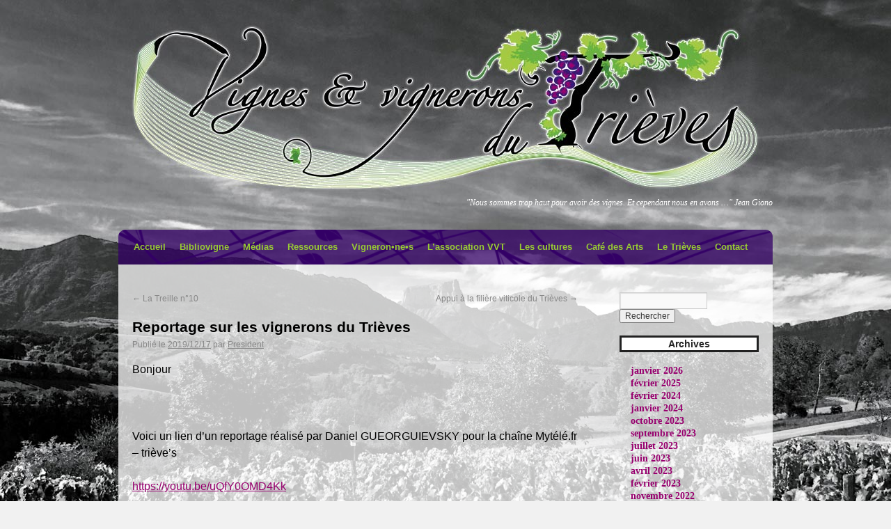

--- FILE ---
content_type: text/html; charset=UTF-8
request_url: https://vignerons-trieves.com/2019/12/17/reportage-sur-les-vignerons-du-trieves/
body_size: 9016
content:
<!DOCTYPE html>
<html lang="fr-FR">
<head>
<meta charset="UTF-8" />
<title>Reportage sur les vignerons du Trièves | Vignes et vignerons du Trièves</title>



<link rel="profile" href="http://gmpg.org/xfn/11" />
<link rel="stylesheet" type="text/css" media="all" href="https://vignerons-trieves.com/wp-content/themes/vvt/style.css" />
<link rel="pingback" href="https://vignerons-trieves.com/xmlrpc.php" />
<meta name='robots' content='max-image-preview:large' />
	<style>img:is([sizes="auto" i], [sizes^="auto," i]) { contain-intrinsic-size: 3000px 1500px }</style>
	<link rel="alternate" type="application/rss+xml" title="Vignes et vignerons du Trièves &raquo; Flux" href="https://vignerons-trieves.com/feed/" />
<link rel="alternate" type="application/rss+xml" title="Vignes et vignerons du Trièves &raquo; Flux des commentaires" href="https://vignerons-trieves.com/comments/feed/" />
<script type="text/javascript">
/* <![CDATA[ */
window._wpemojiSettings = {"baseUrl":"https:\/\/s.w.org\/images\/core\/emoji\/15.0.3\/72x72\/","ext":".png","svgUrl":"https:\/\/s.w.org\/images\/core\/emoji\/15.0.3\/svg\/","svgExt":".svg","source":{"concatemoji":"https:\/\/vignerons-trieves.com\/wp-includes\/js\/wp-emoji-release.min.js?ver=6.7.4"}};
/*! This file is auto-generated */
!function(i,n){var o,s,e;function c(e){try{var t={supportTests:e,timestamp:(new Date).valueOf()};sessionStorage.setItem(o,JSON.stringify(t))}catch(e){}}function p(e,t,n){e.clearRect(0,0,e.canvas.width,e.canvas.height),e.fillText(t,0,0);var t=new Uint32Array(e.getImageData(0,0,e.canvas.width,e.canvas.height).data),r=(e.clearRect(0,0,e.canvas.width,e.canvas.height),e.fillText(n,0,0),new Uint32Array(e.getImageData(0,0,e.canvas.width,e.canvas.height).data));return t.every(function(e,t){return e===r[t]})}function u(e,t,n){switch(t){case"flag":return n(e,"\ud83c\udff3\ufe0f\u200d\u26a7\ufe0f","\ud83c\udff3\ufe0f\u200b\u26a7\ufe0f")?!1:!n(e,"\ud83c\uddfa\ud83c\uddf3","\ud83c\uddfa\u200b\ud83c\uddf3")&&!n(e,"\ud83c\udff4\udb40\udc67\udb40\udc62\udb40\udc65\udb40\udc6e\udb40\udc67\udb40\udc7f","\ud83c\udff4\u200b\udb40\udc67\u200b\udb40\udc62\u200b\udb40\udc65\u200b\udb40\udc6e\u200b\udb40\udc67\u200b\udb40\udc7f");case"emoji":return!n(e,"\ud83d\udc26\u200d\u2b1b","\ud83d\udc26\u200b\u2b1b")}return!1}function f(e,t,n){var r="undefined"!=typeof WorkerGlobalScope&&self instanceof WorkerGlobalScope?new OffscreenCanvas(300,150):i.createElement("canvas"),a=r.getContext("2d",{willReadFrequently:!0}),o=(a.textBaseline="top",a.font="600 32px Arial",{});return e.forEach(function(e){o[e]=t(a,e,n)}),o}function t(e){var t=i.createElement("script");t.src=e,t.defer=!0,i.head.appendChild(t)}"undefined"!=typeof Promise&&(o="wpEmojiSettingsSupports",s=["flag","emoji"],n.supports={everything:!0,everythingExceptFlag:!0},e=new Promise(function(e){i.addEventListener("DOMContentLoaded",e,{once:!0})}),new Promise(function(t){var n=function(){try{var e=JSON.parse(sessionStorage.getItem(o));if("object"==typeof e&&"number"==typeof e.timestamp&&(new Date).valueOf()<e.timestamp+604800&&"object"==typeof e.supportTests)return e.supportTests}catch(e){}return null}();if(!n){if("undefined"!=typeof Worker&&"undefined"!=typeof OffscreenCanvas&&"undefined"!=typeof URL&&URL.createObjectURL&&"undefined"!=typeof Blob)try{var e="postMessage("+f.toString()+"("+[JSON.stringify(s),u.toString(),p.toString()].join(",")+"));",r=new Blob([e],{type:"text/javascript"}),a=new Worker(URL.createObjectURL(r),{name:"wpTestEmojiSupports"});return void(a.onmessage=function(e){c(n=e.data),a.terminate(),t(n)})}catch(e){}c(n=f(s,u,p))}t(n)}).then(function(e){for(var t in e)n.supports[t]=e[t],n.supports.everything=n.supports.everything&&n.supports[t],"flag"!==t&&(n.supports.everythingExceptFlag=n.supports.everythingExceptFlag&&n.supports[t]);n.supports.everythingExceptFlag=n.supports.everythingExceptFlag&&!n.supports.flag,n.DOMReady=!1,n.readyCallback=function(){n.DOMReady=!0}}).then(function(){return e}).then(function(){var e;n.supports.everything||(n.readyCallback(),(e=n.source||{}).concatemoji?t(e.concatemoji):e.wpemoji&&e.twemoji&&(t(e.twemoji),t(e.wpemoji)))}))}((window,document),window._wpemojiSettings);
/* ]]> */
</script>
<style id='wp-emoji-styles-inline-css' type='text/css'>

	img.wp-smiley, img.emoji {
		display: inline !important;
		border: none !important;
		box-shadow: none !important;
		height: 1em !important;
		width: 1em !important;
		margin: 0 0.07em !important;
		vertical-align: -0.1em !important;
		background: none !important;
		padding: 0 !important;
	}
</style>
<link rel='stylesheet' id='wp-block-library-css' href='https://vignerons-trieves.com/wp-includes/css/dist/block-library/style.min.css?ver=6.7.4' type='text/css' media='all' />
<style id='classic-theme-styles-inline-css' type='text/css'>
/*! This file is auto-generated */
.wp-block-button__link{color:#fff;background-color:#32373c;border-radius:9999px;box-shadow:none;text-decoration:none;padding:calc(.667em + 2px) calc(1.333em + 2px);font-size:1.125em}.wp-block-file__button{background:#32373c;color:#fff;text-decoration:none}
</style>
<style id='global-styles-inline-css' type='text/css'>
:root{--wp--preset--aspect-ratio--square: 1;--wp--preset--aspect-ratio--4-3: 4/3;--wp--preset--aspect-ratio--3-4: 3/4;--wp--preset--aspect-ratio--3-2: 3/2;--wp--preset--aspect-ratio--2-3: 2/3;--wp--preset--aspect-ratio--16-9: 16/9;--wp--preset--aspect-ratio--9-16: 9/16;--wp--preset--color--black: #000000;--wp--preset--color--cyan-bluish-gray: #abb8c3;--wp--preset--color--white: #ffffff;--wp--preset--color--pale-pink: #f78da7;--wp--preset--color--vivid-red: #cf2e2e;--wp--preset--color--luminous-vivid-orange: #ff6900;--wp--preset--color--luminous-vivid-amber: #fcb900;--wp--preset--color--light-green-cyan: #7bdcb5;--wp--preset--color--vivid-green-cyan: #00d084;--wp--preset--color--pale-cyan-blue: #8ed1fc;--wp--preset--color--vivid-cyan-blue: #0693e3;--wp--preset--color--vivid-purple: #9b51e0;--wp--preset--gradient--vivid-cyan-blue-to-vivid-purple: linear-gradient(135deg,rgba(6,147,227,1) 0%,rgb(155,81,224) 100%);--wp--preset--gradient--light-green-cyan-to-vivid-green-cyan: linear-gradient(135deg,rgb(122,220,180) 0%,rgb(0,208,130) 100%);--wp--preset--gradient--luminous-vivid-amber-to-luminous-vivid-orange: linear-gradient(135deg,rgba(252,185,0,1) 0%,rgba(255,105,0,1) 100%);--wp--preset--gradient--luminous-vivid-orange-to-vivid-red: linear-gradient(135deg,rgba(255,105,0,1) 0%,rgb(207,46,46) 100%);--wp--preset--gradient--very-light-gray-to-cyan-bluish-gray: linear-gradient(135deg,rgb(238,238,238) 0%,rgb(169,184,195) 100%);--wp--preset--gradient--cool-to-warm-spectrum: linear-gradient(135deg,rgb(74,234,220) 0%,rgb(151,120,209) 20%,rgb(207,42,186) 40%,rgb(238,44,130) 60%,rgb(251,105,98) 80%,rgb(254,248,76) 100%);--wp--preset--gradient--blush-light-purple: linear-gradient(135deg,rgb(255,206,236) 0%,rgb(152,150,240) 100%);--wp--preset--gradient--blush-bordeaux: linear-gradient(135deg,rgb(254,205,165) 0%,rgb(254,45,45) 50%,rgb(107,0,62) 100%);--wp--preset--gradient--luminous-dusk: linear-gradient(135deg,rgb(255,203,112) 0%,rgb(199,81,192) 50%,rgb(65,88,208) 100%);--wp--preset--gradient--pale-ocean: linear-gradient(135deg,rgb(255,245,203) 0%,rgb(182,227,212) 50%,rgb(51,167,181) 100%);--wp--preset--gradient--electric-grass: linear-gradient(135deg,rgb(202,248,128) 0%,rgb(113,206,126) 100%);--wp--preset--gradient--midnight: linear-gradient(135deg,rgb(2,3,129) 0%,rgb(40,116,252) 100%);--wp--preset--font-size--small: 13px;--wp--preset--font-size--medium: 20px;--wp--preset--font-size--large: 36px;--wp--preset--font-size--x-large: 42px;--wp--preset--spacing--20: 0.44rem;--wp--preset--spacing--30: 0.67rem;--wp--preset--spacing--40: 1rem;--wp--preset--spacing--50: 1.5rem;--wp--preset--spacing--60: 2.25rem;--wp--preset--spacing--70: 3.38rem;--wp--preset--spacing--80: 5.06rem;--wp--preset--shadow--natural: 6px 6px 9px rgba(0, 0, 0, 0.2);--wp--preset--shadow--deep: 12px 12px 50px rgba(0, 0, 0, 0.4);--wp--preset--shadow--sharp: 6px 6px 0px rgba(0, 0, 0, 0.2);--wp--preset--shadow--outlined: 6px 6px 0px -3px rgba(255, 255, 255, 1), 6px 6px rgba(0, 0, 0, 1);--wp--preset--shadow--crisp: 6px 6px 0px rgba(0, 0, 0, 1);}:where(.is-layout-flex){gap: 0.5em;}:where(.is-layout-grid){gap: 0.5em;}body .is-layout-flex{display: flex;}.is-layout-flex{flex-wrap: wrap;align-items: center;}.is-layout-flex > :is(*, div){margin: 0;}body .is-layout-grid{display: grid;}.is-layout-grid > :is(*, div){margin: 0;}:where(.wp-block-columns.is-layout-flex){gap: 2em;}:where(.wp-block-columns.is-layout-grid){gap: 2em;}:where(.wp-block-post-template.is-layout-flex){gap: 1.25em;}:where(.wp-block-post-template.is-layout-grid){gap: 1.25em;}.has-black-color{color: var(--wp--preset--color--black) !important;}.has-cyan-bluish-gray-color{color: var(--wp--preset--color--cyan-bluish-gray) !important;}.has-white-color{color: var(--wp--preset--color--white) !important;}.has-pale-pink-color{color: var(--wp--preset--color--pale-pink) !important;}.has-vivid-red-color{color: var(--wp--preset--color--vivid-red) !important;}.has-luminous-vivid-orange-color{color: var(--wp--preset--color--luminous-vivid-orange) !important;}.has-luminous-vivid-amber-color{color: var(--wp--preset--color--luminous-vivid-amber) !important;}.has-light-green-cyan-color{color: var(--wp--preset--color--light-green-cyan) !important;}.has-vivid-green-cyan-color{color: var(--wp--preset--color--vivid-green-cyan) !important;}.has-pale-cyan-blue-color{color: var(--wp--preset--color--pale-cyan-blue) !important;}.has-vivid-cyan-blue-color{color: var(--wp--preset--color--vivid-cyan-blue) !important;}.has-vivid-purple-color{color: var(--wp--preset--color--vivid-purple) !important;}.has-black-background-color{background-color: var(--wp--preset--color--black) !important;}.has-cyan-bluish-gray-background-color{background-color: var(--wp--preset--color--cyan-bluish-gray) !important;}.has-white-background-color{background-color: var(--wp--preset--color--white) !important;}.has-pale-pink-background-color{background-color: var(--wp--preset--color--pale-pink) !important;}.has-vivid-red-background-color{background-color: var(--wp--preset--color--vivid-red) !important;}.has-luminous-vivid-orange-background-color{background-color: var(--wp--preset--color--luminous-vivid-orange) !important;}.has-luminous-vivid-amber-background-color{background-color: var(--wp--preset--color--luminous-vivid-amber) !important;}.has-light-green-cyan-background-color{background-color: var(--wp--preset--color--light-green-cyan) !important;}.has-vivid-green-cyan-background-color{background-color: var(--wp--preset--color--vivid-green-cyan) !important;}.has-pale-cyan-blue-background-color{background-color: var(--wp--preset--color--pale-cyan-blue) !important;}.has-vivid-cyan-blue-background-color{background-color: var(--wp--preset--color--vivid-cyan-blue) !important;}.has-vivid-purple-background-color{background-color: var(--wp--preset--color--vivid-purple) !important;}.has-black-border-color{border-color: var(--wp--preset--color--black) !important;}.has-cyan-bluish-gray-border-color{border-color: var(--wp--preset--color--cyan-bluish-gray) !important;}.has-white-border-color{border-color: var(--wp--preset--color--white) !important;}.has-pale-pink-border-color{border-color: var(--wp--preset--color--pale-pink) !important;}.has-vivid-red-border-color{border-color: var(--wp--preset--color--vivid-red) !important;}.has-luminous-vivid-orange-border-color{border-color: var(--wp--preset--color--luminous-vivid-orange) !important;}.has-luminous-vivid-amber-border-color{border-color: var(--wp--preset--color--luminous-vivid-amber) !important;}.has-light-green-cyan-border-color{border-color: var(--wp--preset--color--light-green-cyan) !important;}.has-vivid-green-cyan-border-color{border-color: var(--wp--preset--color--vivid-green-cyan) !important;}.has-pale-cyan-blue-border-color{border-color: var(--wp--preset--color--pale-cyan-blue) !important;}.has-vivid-cyan-blue-border-color{border-color: var(--wp--preset--color--vivid-cyan-blue) !important;}.has-vivid-purple-border-color{border-color: var(--wp--preset--color--vivid-purple) !important;}.has-vivid-cyan-blue-to-vivid-purple-gradient-background{background: var(--wp--preset--gradient--vivid-cyan-blue-to-vivid-purple) !important;}.has-light-green-cyan-to-vivid-green-cyan-gradient-background{background: var(--wp--preset--gradient--light-green-cyan-to-vivid-green-cyan) !important;}.has-luminous-vivid-amber-to-luminous-vivid-orange-gradient-background{background: var(--wp--preset--gradient--luminous-vivid-amber-to-luminous-vivid-orange) !important;}.has-luminous-vivid-orange-to-vivid-red-gradient-background{background: var(--wp--preset--gradient--luminous-vivid-orange-to-vivid-red) !important;}.has-very-light-gray-to-cyan-bluish-gray-gradient-background{background: var(--wp--preset--gradient--very-light-gray-to-cyan-bluish-gray) !important;}.has-cool-to-warm-spectrum-gradient-background{background: var(--wp--preset--gradient--cool-to-warm-spectrum) !important;}.has-blush-light-purple-gradient-background{background: var(--wp--preset--gradient--blush-light-purple) !important;}.has-blush-bordeaux-gradient-background{background: var(--wp--preset--gradient--blush-bordeaux) !important;}.has-luminous-dusk-gradient-background{background: var(--wp--preset--gradient--luminous-dusk) !important;}.has-pale-ocean-gradient-background{background: var(--wp--preset--gradient--pale-ocean) !important;}.has-electric-grass-gradient-background{background: var(--wp--preset--gradient--electric-grass) !important;}.has-midnight-gradient-background{background: var(--wp--preset--gradient--midnight) !important;}.has-small-font-size{font-size: var(--wp--preset--font-size--small) !important;}.has-medium-font-size{font-size: var(--wp--preset--font-size--medium) !important;}.has-large-font-size{font-size: var(--wp--preset--font-size--large) !important;}.has-x-large-font-size{font-size: var(--wp--preset--font-size--x-large) !important;}
:where(.wp-block-post-template.is-layout-flex){gap: 1.25em;}:where(.wp-block-post-template.is-layout-grid){gap: 1.25em;}
:where(.wp-block-columns.is-layout-flex){gap: 2em;}:where(.wp-block-columns.is-layout-grid){gap: 2em;}
:root :where(.wp-block-pullquote){font-size: 1.5em;line-height: 1.6;}
</style>
<style id='akismet-widget-style-inline-css' type='text/css'>

			.a-stats {
				--akismet-color-mid-green: #357b49;
				--akismet-color-white: #fff;
				--akismet-color-light-grey: #f6f7f7;

				max-width: 350px;
				width: auto;
			}

			.a-stats * {
				all: unset;
				box-sizing: border-box;
			}

			.a-stats strong {
				font-weight: 600;
			}

			.a-stats a.a-stats__link,
			.a-stats a.a-stats__link:visited,
			.a-stats a.a-stats__link:active {
				background: var(--akismet-color-mid-green);
				border: none;
				box-shadow: none;
				border-radius: 8px;
				color: var(--akismet-color-white);
				cursor: pointer;
				display: block;
				font-family: -apple-system, BlinkMacSystemFont, 'Segoe UI', 'Roboto', 'Oxygen-Sans', 'Ubuntu', 'Cantarell', 'Helvetica Neue', sans-serif;
				font-weight: 500;
				padding: 12px;
				text-align: center;
				text-decoration: none;
				transition: all 0.2s ease;
			}

			/* Extra specificity to deal with TwentyTwentyOne focus style */
			.widget .a-stats a.a-stats__link:focus {
				background: var(--akismet-color-mid-green);
				color: var(--akismet-color-white);
				text-decoration: none;
			}

			.a-stats a.a-stats__link:hover {
				filter: brightness(110%);
				box-shadow: 0 4px 12px rgba(0, 0, 0, 0.06), 0 0 2px rgba(0, 0, 0, 0.16);
			}

			.a-stats .count {
				color: var(--akismet-color-white);
				display: block;
				font-size: 1.5em;
				line-height: 1.4;
				padding: 0 13px;
				white-space: nowrap;
			}
		
</style>
<script type="text/javascript" src="https://vignerons-trieves.com/wp-includes/js/jquery/jquery.min.js?ver=3.7.1" id="jquery-core-js"></script>
<script type="text/javascript" src="https://vignerons-trieves.com/wp-includes/js/jquery/jquery-migrate.min.js?ver=3.4.1" id="jquery-migrate-js"></script>
<link rel="https://api.w.org/" href="https://vignerons-trieves.com/wp-json/" /><link rel="alternate" title="JSON" type="application/json" href="https://vignerons-trieves.com/wp-json/wp/v2/posts/4006" /><link rel="EditURI" type="application/rsd+xml" title="RSD" href="https://vignerons-trieves.com/xmlrpc.php?rsd" />
<meta name="generator" content="WordPress 6.7.4" />
<link rel="canonical" href="https://vignerons-trieves.com/2019/12/17/reportage-sur-les-vignerons-du-trieves/" />
<link rel='shortlink' href='https://vignerons-trieves.com/?p=4006' />
<link rel="alternate" title="oEmbed (JSON)" type="application/json+oembed" href="https://vignerons-trieves.com/wp-json/oembed/1.0/embed?url=https%3A%2F%2Fvignerons-trieves.com%2F2019%2F12%2F17%2Freportage-sur-les-vignerons-du-trieves%2F" />
<link rel="alternate" title="oEmbed (XML)" type="text/xml+oembed" href="https://vignerons-trieves.com/wp-json/oembed/1.0/embed?url=https%3A%2F%2Fvignerons-trieves.com%2F2019%2F12%2F17%2Freportage-sur-les-vignerons-du-trieves%2F&#038;format=xml" />
<style type="text/css" media="all">
/* <![CDATA[ */
@import url("https://vignerons-trieves.com/wp-content/plugins/wp-table-reloaded/css/plugin.css?ver=1.9.1");
@import url("https://vignerons-trieves.com/wp-content/plugins/wp-table-reloaded/css/datatables.css?ver=1.9.1");
/* ]]> */
</style>

<script type="text/javascript">

  var _gaq = _gaq || [];
  _gaq.push(['_setAccount', 'UA-37091486-1']);
  _gaq.push(['_trackPageview']);

  (function() {
    var ga = document.createElement('script'); ga.type = 'text/javascript'; ga.async = true;
    ga.src = ('https:' == document.location.protocol ? 'https://ssl' : 'http://www') + '.google-analytics.com/ga.js';
    var s = document.getElementsByTagName('script')[0]; s.parentNode.insertBefore(ga, s);
  })();

</script>

</head>

<body class="post-template-default single single-post postid-4006 single-format-standard"<div id="wrapper" class="hfeed">
	<div id="header">
		<div id="masthead">
			<div id="branding" role="banner">
            <div id="titre">
								<div id="site-title">
					<span>
						<a href="https://vignerons-trieves.com/" title="Vignes et vignerons du Trièves" rel="home">Vignes et vignerons du Trièves</a>
					</span>
                    </div>
				</div> 








<div id="site-description">

<div  class="g-plusone" data-size="medium"></div>
<iframe src="//www.facebook.com/plugins/like.php?href=http%3A%2F%2Fwww.facebook.com%2Fpages%2FVignes-et-Vignerons-du-Tri%25C3%25A8ves%2F334260476606461&amp;send=false&amp;layout=button_count&amp;width=85&amp;show_faces=false&amp;action=like&amp;colorscheme=light&amp;font&amp;height=21" scrolling="no" frameborder="0" style="border:none; overflow:hidden; width:320px; height:21px;" allowTransparency="true">

</iframe>



&quot;Nous sommes trop haut pour avoir des vignes. Et cependant nous en avons &#8230;&quot; Jean Giono 

             
</div>


<!-- Place this tag after the last +1 button tag. -->
<script type="text/javascript">
  window.___gcfg = {lang: 'fr'};

  (function() {
    var po = document.createElement('script'); po.type = 'text/javascript'; po.async = true;
    po.src = 'https://apis.google.com/js/plusone.js';
    var s = document.getElementsByTagName('script')[0]; s.parentNode.insertBefore(po, s);
  })();
</script>


			</div><!-- #branding -->

			<div id="access" role="navigation">
			  				<div class="skip-link screen-reader-text"><a href="#content" title="Aller au contenu">Aller au contenu</a></div>
								<div class="menu"><ul>
<li ><a href="https://vignerons-trieves.com/">Accueil</a></li><li class="page_item page-item-4121"><a href="https://vignerons-trieves.com/bibliovigne/">Bibliovigne</a></li>
<li class="page_item page-item-1906"><a href="https://vignerons-trieves.com/actualites-presse/">Médias</a></li>
<li class="page_item page-item-4249"><a href="https://vignerons-trieves.com/ressources/">Ressources</a></li>
<li class="page_item page-item-4095 page_item_has_children"><a href="https://vignerons-trieves.com/les-vigneron%c2%b7ne%c2%b7s/">Vigneron•ne•s</a>
<ul class='children'>
	<li class="page_item page-item-4240"><a href="https://vignerons-trieves.com/les-vigneron%c2%b7ne%c2%b7s/ou-trouver-nos-vins/">Où trouver nos vins ?</a></li>
</ul>
</li>
<li class="page_item page-item-4 page_item_has_children"><a href="https://vignerons-trieves.com/lassociation-vvt/">L&rsquo;association VVT</a>
<ul class='children'>
	<li class="page_item page-item-391 page_item_has_children"><a href="https://vignerons-trieves.com/lassociation-vvt/brochure-vvt/">Brochure VVT</a>
	<ul class='children'>
		<li class="page_item page-item-2406"><a href="https://vignerons-trieves.com/lassociation-vvt/brochure-vvt/brochure-vvt-en-allemand/">Brochure VVT en Allemand</a></li>
		<li class="page_item page-item-2555"><a href="https://vignerons-trieves.com/lassociation-vvt/brochure-vvt/brochure-anglais/">Brochure VVT en Anglais</a></li>
		<li class="page_item page-item-2650"><a href="https://vignerons-trieves.com/lassociation-vvt/brochure-vvt/brochure-vvt-en-espagnol/">Brochure VVT en Espagnol</a></li>
	</ul>
</li>
	<li class="page_item page-item-1982"><a href="https://vignerons-trieves.com/lassociation-vvt/adhesion/">Devenez Adhérent</a></li>
	<li class="page_item page-item-96 page_item_has_children"><a href="https://vignerons-trieves.com/lassociation-vvt/journal-de-lassociation/">Journal de l&rsquo;association</a>
	<ul class='children'>
		<li class="page_item page-item-338"><a href="https://vignerons-trieves.com/lassociation-vvt/journal-de-lassociation/la-treille-n%c2%b01/">La Treille n°1</a></li>
		<li class="page_item page-item-346"><a href="https://vignerons-trieves.com/lassociation-vvt/journal-de-lassociation/la-treille-n%c2%b02/">La Treille n°2</a></li>
		<li class="page_item page-item-355"><a href="https://vignerons-trieves.com/lassociation-vvt/journal-de-lassociation/la-treille-n%c2%b03/">La Treille n°3</a></li>
		<li class="page_item page-item-358"><a href="https://vignerons-trieves.com/lassociation-vvt/journal-de-lassociation/la-treille-n%c2%b04/">La Treille n°4</a></li>
		<li class="page_item page-item-360"><a href="https://vignerons-trieves.com/lassociation-vvt/journal-de-lassociation/la-treille-n%c2%b05/">La Treille n°5</a></li>
		<li class="page_item page-item-362"><a href="https://vignerons-trieves.com/lassociation-vvt/journal-de-lassociation/la-treille-n%c2%b06/">La Treille n°6</a></li>
		<li class="page_item page-item-3348"><a href="https://vignerons-trieves.com/lassociation-vvt/journal-de-lassociation/la-treille-n%c2%b0-7/">La Treille n° 7</a></li>
		<li class="page_item page-item-3455"><a href="https://vignerons-trieves.com/lassociation-vvt/journal-de-lassociation/la-treille-n%c2%b08/">La Treille n°8</a></li>
		<li class="page_item page-item-3932"><a href="https://vignerons-trieves.com/lassociation-vvt/journal-de-lassociation/treille-n%c2%b010/">La Treille n°10</a></li>
	</ul>
</li>
	<li class="page_item page-item-441"><a href="https://vignerons-trieves.com/lassociation-vvt/le-conseil-dadministration/">Le Conseil d&rsquo;administration</a></li>
	<li class="page_item page-item-414"><a href="https://vignerons-trieves.com/lassociation-vvt/les-partenaires/">Les partenaires</a></li>
	<li class="page_item page-item-268 page_item_has_children"><a href="https://vignerons-trieves.com/lassociation-vvt/lengrangeou/">Le Réseau</a>
	<ul class='children'>
		<li class="page_item page-item-2043 page_item_has_children"><a href="https://vignerons-trieves.com/lassociation-vvt/lengrangeou/le-travail-du-reseau/">Le travail du Réseau</a>
		<ul class='children'>
			<li class="page_item page-item-2047"><a href="https://vignerons-trieves.com/lassociation-vvt/lengrangeou/le-travail-du-reseau/les-acteurs/">Les Acteurs</a></li>
			<li class="page_item page-item-2049"><a href="https://vignerons-trieves.com/lassociation-vvt/lengrangeou/le-travail-du-reseau/les-actions/">Les Actions</a></li>
			<li class="page_item page-item-2051"><a href="https://vignerons-trieves.com/lassociation-vvt/lengrangeou/le-travail-du-reseau/les-methodes/">Les Méthodes</a></li>
		</ul>
</li>
		<li class="page_item page-item-3152"><a href="https://vignerons-trieves.com/lassociation-vvt/lengrangeou/les-amis-et-infos-du-reseau/">Les amis et infos du réseau</a></li>
		<li class="page_item page-item-589 page_item_has_children"><a href="https://vignerons-trieves.com/lassociation-vvt/lengrangeou/le-caapg/">Le CAAPG</a>
		<ul class='children'>
			<li class="page_item page-item-2829"><a href="https://vignerons-trieves.com/lassociation-vvt/lengrangeou/le-caapg/bulletin/">Bulletin d&rsquo;information</a></li>
			<li class="page_item page-item-2283"><a href="https://vignerons-trieves.com/lassociation-vvt/lengrangeou/le-caapg/etat-des-lieux-cepages/">Etat des lieux Cépages</a></li>
			<li class="page_item page-item-2859"><a href="https://vignerons-trieves.com/lassociation-vvt/lengrangeou/le-caapg/prospections/">Prospections</a></li>
		</ul>
</li>
		<li class="page_item page-item-592"><a href="https://vignerons-trieves.com/lassociation-vvt/lengrangeou/les-coteaux-du-giers/">Les Coteaux du Giers</a></li>
		<li class="page_item page-item-594"><a href="https://vignerons-trieves.com/lassociation-vvt/lengrangeou/solidart-maurienne/">Solid&rsquo;Art Maurienne</a></li>
		<li class="page_item page-item-596"><a href="https://vignerons-trieves.com/lassociation-vvt/lengrangeou/dessaigne-ardeche/">Dessaigne Ardèche</a></li>
		<li class="page_item page-item-598"><a href="https://vignerons-trieves.com/lassociation-vvt/lengrangeou/coteau-de-tarentaise/">Vignes de Tarentaise</a></li>
		<li class="page_item page-item-2063"><a href="https://vignerons-trieves.com/lassociation-vvt/lengrangeou/corepha/">COREPHA</a></li>
	</ul>
</li>
</ul>
</li>
<li class="page_item page-item-3324 page_item_has_children"><a href="https://vignerons-trieves.com/les-cultures/">Les cultures</a>
<ul class='children'>
	<li class="page_item page-item-9 page_item_has_children"><a href="https://vignerons-trieves.com/les-cultures/vignes/">Les Vignes</a>
	<ul class='children'>
		<li class="page_item page-item-378 page_item_has_children"><a href="https://vignerons-trieves.com/les-cultures/vignes/les-cepages/">Les cépages</a>
		<ul class='children'>
			<li class="page_item page-item-2417"><a href="https://vignerons-trieves.com/les-cultures/vignes/les-cepages/documents-anciens-cepages/">Documents anciens cépages</a></li>
		</ul>
</li>
		<li class="page_item page-item-327"><a href="https://vignerons-trieves.com/les-cultures/vignes/plantations/">Plantations</a></li>
		<li class="page_item page-item-372"><a href="https://vignerons-trieves.com/les-cultures/vignes/prebois-moulin-vieux/">Prébois &#8211; Moulin Vieux</a></li>
		<li class="page_item page-item-370"><a href="https://vignerons-trieves.com/les-cultures/vignes/mens-serre-bertras/">Mens &#8211; Serre Bertras</a></li>
		<li class="page_item page-item-2708 page_item_has_children"><a href="https://vignerons-trieves.com/les-cultures/vignes/avignonet-le-mas/">Avignonet &#8211; Le Mas</a>
		<ul class='children'>
			<li class="page_item page-item-2734"><a href="https://vignerons-trieves.com/les-cultures/vignes/avignonet-le-mas/diaporama-presentation-projet/">Diaporama présentation projet</a></li>
		</ul>
</li>
		<li class="page_item page-item-3777 page_item_has_children"><a href="https://vignerons-trieves.com/les-cultures/vignes/roissard/">Roissard &#8211; Brion</a>
		<ul class='children'>
			<li class="page_item page-item-3799"><a href="https://vignerons-trieves.com/les-cultures/vignes/roissard/historique/">Historique</a></li>
		</ul>
</li>
	</ul>
</li>
	<li class="page_item page-item-1620 page_item_has_children"><a href="https://vignerons-trieves.com/les-cultures/les-vergers/">Les Vergers</a>
	<ul class='children'>
		<li class="page_item page-item-2366"><a href="https://vignerons-trieves.com/les-cultures/les-vergers/travaux-2011/">Travaux 2011</a></li>
		<li class="page_item page-item-2562"><a href="https://vignerons-trieves.com/les-cultures/les-vergers/travaux-2012/">Travaux 2012</a></li>
		<li class="page_item page-item-3494"><a href="https://vignerons-trieves.com/les-cultures/les-vergers/travaux-2013/">Travaux 2013</a></li>
		<li class="page_item page-item-2443"><a href="https://vignerons-trieves.com/les-cultures/les-vergers/documents-anciens-vergers/">Documents anciens Vergers</a></li>
		<li class="page_item page-item-2666"><a href="https://vignerons-trieves.com/les-cultures/les-vergers/presse/">Presse</a></li>
	</ul>
</li>
</ul>
</li>
<li class="page_item page-item-3899"><a href="https://vignerons-trieves.com/cafe-des-arts/">Café des Arts</a></li>
<li class="page_item page-item-17 page_item_has_children"><a href="https://vignerons-trieves.com/le-trieves/">Le Trièves</a>
<ul class='children'>
	<li class="page_item page-item-443"><a href="https://vignerons-trieves.com/le-trieves/histoire-des-vignes/">Histoires de vigne et de vin</a></li>
	<li class="page_item page-item-479"><a href="https://vignerons-trieves.com/le-trieves/les-vignes-un-patrimoine/">Les vignes &#8211; Un patrimoine</a></li>
	<li class="page_item page-item-445"><a href="https://vignerons-trieves.com/le-trieves/les-paysages/">Photos</a></li>
	<li class="page_item page-item-603"><a href="https://vignerons-trieves.com/le-trieves/histoire-de-vin/">Histoire de vin</a></li>
</ul>
</li>
<li class="page_item page-item-438"><a href="https://vignerons-trieves.com/contact/">Contact</a></li>
</ul></div>
			</div><!-- #access -->
		</div><!-- #masthead -->
        
	</div><div id="main"><!-- <marquee   DIRECTION='left' width="100%" HEIGHT='16' VALIGN='bottom' SCROLLAMOUNT='3' SCROLLDELAY='1'>VENTE EN LIGNE : VINS DE L'ARC ALPIN - CEPAGES RARES ET AUTOCHTONES - VIGNOBLES LOCAUX OU OUBLIES...</marquee>--><!-- #header -->
		<div id="container">
			<div id="content" role="main">

			

				<div id="nav-above" class="navigation">
					<div class="nav-previous"><a href="https://vignerons-trieves.com/2019/01/26/la-treille-n%c2%b010/" rel="prev"><span class="meta-nav">&larr;</span> La Treille n°10</a></div>
					<div class="nav-next"><a href="https://vignerons-trieves.com/2020/08/14/appui-a-la-filiere-viticole-du-trieves/" rel="next">Appui à la filière viticole du Trièves <span class="meta-nav">&rarr;</span></a></div>
				</div><!-- #nav-above -->

				<div id="post-4006" class="post-4006 post type-post status-publish format-standard hentry category-information tag-cepages tag-cepages-oublies tag-isere-2 tag-mens tag-prebois tag-roissard tag-trieves tag-vignes tag-vignoble-du-trieves tag-vignobles-oublies tag-vin-2 tag-viticulture">
					<h1 class="entry-title">Reportage sur les vignerons du Trièves</h1>

					<div class="entry-meta">
						<span class="meta-prep meta-prep-author">Publié le</span> <a href="https://vignerons-trieves.com/2019/12/17/reportage-sur-les-vignerons-du-trieves/" title="08:12" rel="bookmark"><span class="entry-date">2019/12/17</span></a> <span class="meta-sep">par</span> <span class="author vcard"><a class="url fn n" href="https://vignerons-trieves.com/author/president/" title="Afficher tous les articles par President">President</a></span>					</div><!-- .entry-meta -->

					<div class="entry-content">
						<p>Bonjour</p>
<p>&nbsp;</p>
<p>Voici un lien d&rsquo;un reportage réalisé par Daniel GUEORGUIEVSKY pour la chaîne Mytélé.fr &#8211; triève&rsquo;s</p>
<p><a href="https://youtu.be/uQfY0OMD4Kk" target="_blank">https://youtu.be/uQfY0OMD4Kk</a></p>
<p>&nbsp;</p>
<p><a href="http://vignerons-trieves.com/wp-content/uploads/2019/12/IMG_1231.jpg"><img fetchpriority="high" decoding="async" class="alignleft size-medium wp-image-4007" title="IMG_1231" src="http://vignerons-trieves.com/wp-content/uploads/2019/12/IMG_1231-300x225.jpg" alt="" width="300" height="225" /></a></p>
											</div><!-- .entry-content -->


					<div class="entry-utility">
						Cette entrée a été publiée dans <a href="https://vignerons-trieves.com/category/information/" rel="category tag">Information</a>, avec comme mot(s)-clef(s) <a href="https://vignerons-trieves.com/tag/cepages/" rel="tag">Cépages</a>, <a href="https://vignerons-trieves.com/tag/cepages-oublies/" rel="tag">Cépages oubliés</a>, <a href="https://vignerons-trieves.com/tag/isere-2/" rel="tag">isère</a>, <a href="https://vignerons-trieves.com/tag/mens/" rel="tag">Mens</a>, <a href="https://vignerons-trieves.com/tag/prebois/" rel="tag">Prébois</a>, <a href="https://vignerons-trieves.com/tag/roissard/" rel="tag">Roissard</a>, <a href="https://vignerons-trieves.com/tag/trieves/" rel="tag">Trièves</a>, <a href="https://vignerons-trieves.com/tag/vignes/" rel="tag">Vignes</a>, <a href="https://vignerons-trieves.com/tag/vignoble-du-trieves/" rel="tag">Vignoble du Trièves</a>, <a href="https://vignerons-trieves.com/tag/vignobles-oublies/" rel="tag">Vignobles oubliés</a>, <a href="https://vignerons-trieves.com/tag/vin-2/" rel="tag">Vin</a>, <a href="https://vignerons-trieves.com/tag/viticulture/" rel="tag">viticulture</a>. Vous pouvez la mettre en favoris avec <a href="https://vignerons-trieves.com/2019/12/17/reportage-sur-les-vignerons-du-trieves/" title="Permalien pour Reportage sur les vignerons du Trièves" rel="bookmark">ce permalien</a>.											</div><!-- .entry-utility -->
				</div><!-- #post-## -->

				<div id="nav-below" class="navigation">
					<div class="nav-previous"><a href="https://vignerons-trieves.com/2019/01/26/la-treille-n%c2%b010/" rel="prev"><span class="meta-nav">&larr;</span> La Treille n°10</a></div>
					<div class="nav-next"><a href="https://vignerons-trieves.com/2020/08/14/appui-a-la-filiere-viticole-du-trieves/" rel="next">Appui à la filière viticole du Trièves <span class="meta-nav">&rarr;</span></a></div>
				</div><!-- #nav-below -->

				
			<div id="comments">


	<p class="nocomments">Les commentaires sont fermés.</p>



</div><!-- #comments -->


			</div><!-- #content -->
		</div><!-- #container -->


		<div id="primary" class="widget-area" role="complementary" >
			<ul class="xoxo">


			<li id="search" class="widget-container widget_search">
				<form role="search" method="get" id="searchform" class="searchform" action="https://vignerons-trieves.com/">
				<div>
					<label class="screen-reader-text" for="s">Rechercher :</label>
					<input type="text" value="" name="s" id="s" />
					<input type="submit" id="searchsubmit" value="Rechercher" />
				</div>
			</form>			</li>

			<li id="archives" class="widget-container">
				<h3 class="widget-title">Archives</h3>
				<ul>
						<li><a href='https://vignerons-trieves.com/2026/01/'>janvier 2026</a></li>
	<li><a href='https://vignerons-trieves.com/2025/02/'>février 2025</a></li>
	<li><a href='https://vignerons-trieves.com/2024/02/'>février 2024</a></li>
	<li><a href='https://vignerons-trieves.com/2024/01/'>janvier 2024</a></li>
	<li><a href='https://vignerons-trieves.com/2023/10/'>octobre 2023</a></li>
	<li><a href='https://vignerons-trieves.com/2023/09/'>septembre 2023</a></li>
	<li><a href='https://vignerons-trieves.com/2023/07/'>juillet 2023</a></li>
	<li><a href='https://vignerons-trieves.com/2023/06/'>juin 2023</a></li>
	<li><a href='https://vignerons-trieves.com/2023/04/'>avril 2023</a></li>
	<li><a href='https://vignerons-trieves.com/2023/02/'>février 2023</a></li>
	<li><a href='https://vignerons-trieves.com/2022/11/'>novembre 2022</a></li>
	<li><a href='https://vignerons-trieves.com/2022/07/'>juillet 2022</a></li>
	<li><a href='https://vignerons-trieves.com/2022/06/'>juin 2022</a></li>
	<li><a href='https://vignerons-trieves.com/2022/05/'>mai 2022</a></li>
	<li><a href='https://vignerons-trieves.com/2020/09/'>septembre 2020</a></li>
	<li><a href='https://vignerons-trieves.com/2020/08/'>août 2020</a></li>
	<li><a href='https://vignerons-trieves.com/2019/12/'>décembre 2019</a></li>
	<li><a href='https://vignerons-trieves.com/2019/01/'>janvier 2019</a></li>
	<li><a href='https://vignerons-trieves.com/2018/11/'>novembre 2018</a></li>
	<li><a href='https://vignerons-trieves.com/2016/04/'>avril 2016</a></li>
	<li><a href='https://vignerons-trieves.com/2016/03/'>mars 2016</a></li>
	<li><a href='https://vignerons-trieves.com/2015/11/'>novembre 2015</a></li>
	<li><a href='https://vignerons-trieves.com/2015/10/'>octobre 2015</a></li>
	<li><a href='https://vignerons-trieves.com/2015/09/'>septembre 2015</a></li>
	<li><a href='https://vignerons-trieves.com/2015/08/'>août 2015</a></li>
	<li><a href='https://vignerons-trieves.com/2015/05/'>mai 2015</a></li>
	<li><a href='https://vignerons-trieves.com/2015/01/'>janvier 2015</a></li>
	<li><a href='https://vignerons-trieves.com/2014/11/'>novembre 2014</a></li>
	<li><a href='https://vignerons-trieves.com/2014/08/'>août 2014</a></li>
	<li><a href='https://vignerons-trieves.com/2014/07/'>juillet 2014</a></li>
	<li><a href='https://vignerons-trieves.com/2014/06/'>juin 2014</a></li>
	<li><a href='https://vignerons-trieves.com/2014/05/'>mai 2014</a></li>
	<li><a href='https://vignerons-trieves.com/2014/04/'>avril 2014</a></li>
	<li><a href='https://vignerons-trieves.com/2014/03/'>mars 2014</a></li>
	<li><a href='https://vignerons-trieves.com/2014/02/'>février 2014</a></li>
	<li><a href='https://vignerons-trieves.com/2014/01/'>janvier 2014</a></li>
	<li><a href='https://vignerons-trieves.com/2013/12/'>décembre 2013</a></li>
	<li><a href='https://vignerons-trieves.com/2013/09/'>septembre 2013</a></li>
	<li><a href='https://vignerons-trieves.com/2013/08/'>août 2013</a></li>
	<li><a href='https://vignerons-trieves.com/2013/06/'>juin 2013</a></li>
	<li><a href='https://vignerons-trieves.com/2013/05/'>mai 2013</a></li>
	<li><a href='https://vignerons-trieves.com/2013/04/'>avril 2013</a></li>
	<li><a href='https://vignerons-trieves.com/2012/12/'>décembre 2012</a></li>
	<li><a href='https://vignerons-trieves.com/2012/10/'>octobre 2012</a></li>
	<li><a href='https://vignerons-trieves.com/2012/09/'>septembre 2012</a></li>
	<li><a href='https://vignerons-trieves.com/2012/08/'>août 2012</a></li>
	<li><a href='https://vignerons-trieves.com/2012/07/'>juillet 2012</a></li>
	<li><a href='https://vignerons-trieves.com/2012/06/'>juin 2012</a></li>
	<li><a href='https://vignerons-trieves.com/2012/05/'>mai 2012</a></li>
	<li><a href='https://vignerons-trieves.com/2012/04/'>avril 2012</a></li>
	<li><a href='https://vignerons-trieves.com/2012/03/'>mars 2012</a></li>
	<li><a href='https://vignerons-trieves.com/2012/02/'>février 2012</a></li>
	<li><a href='https://vignerons-trieves.com/2012/01/'>janvier 2012</a></li>
	<li><a href='https://vignerons-trieves.com/2011/12/'>décembre 2011</a></li>
	<li><a href='https://vignerons-trieves.com/2011/11/'>novembre 2011</a></li>
	<li><a href='https://vignerons-trieves.com/2011/09/'>septembre 2011</a></li>
	<li><a href='https://vignerons-trieves.com/2011/08/'>août 2011</a></li>
	<li><a href='https://vignerons-trieves.com/2011/07/'>juillet 2011</a></li>
	<li><a href='https://vignerons-trieves.com/2011/06/'>juin 2011</a></li>
	<li><a href='https://vignerons-trieves.com/2011/05/'>mai 2011</a></li>
	<li><a href='https://vignerons-trieves.com/2011/04/'>avril 2011</a></li>
	<li><a href='https://vignerons-trieves.com/2011/03/'>mars 2011</a></li>
	<li><a href='https://vignerons-trieves.com/2011/02/'>février 2011</a></li>
				</ul>
			</li>

			<li id="meta" class="widget-container">
				<h3 class="widget-title">Méta</h3>
				<ul>
										<li><a href="https://vignerons-trieves.com/wp-login.php">Connexion</a></li>
									</ul>
			</li>

					</ul>
		</div><!-- #primary .widget-area -->

	</div><!-- #main -->

	<div id="footer" role="contentinfo">
		<div id="colophon">



			<div id="site-info">
				<a href="https://vignerons-trieves.com/" title="Vignes et vignerons du Trièves" rel="home">
					Vignes et vignerons du Trièves				</a>
			</div><!-- #site-info -->

			<div id="site-generator">
								<a href="http://wordpress.org/" title="Plate-forme de publication personnelle à la pointe de la sémantique" rel="generator">Fièrement propulsé par WordPress</a>
			</div><!-- #site-generator -->

		</div><!-- #colophon -->
	</div><!-- #footer -->

</div><!-- #wrapper -->

<script type="text/javascript" src="https://vignerons-trieves.com/wp-includes/js/comment-reply.min.js?ver=6.7.4" id="comment-reply-js" async="async" data-wp-strategy="async"></script>
</body>
</html>


--- FILE ---
content_type: text/html; charset=utf-8
request_url: https://accounts.google.com/o/oauth2/postmessageRelay?parent=https%3A%2F%2Fvignerons-trieves.com&jsh=m%3B%2F_%2Fscs%2Fabc-static%2F_%2Fjs%2Fk%3Dgapi.lb.en.2kN9-TZiXrM.O%2Fd%3D1%2Frs%3DAHpOoo_B4hu0FeWRuWHfxnZ3V0WubwN7Qw%2Fm%3D__features__
body_size: 164
content:
<!DOCTYPE html><html><head><title></title><meta http-equiv="content-type" content="text/html; charset=utf-8"><meta http-equiv="X-UA-Compatible" content="IE=edge"><meta name="viewport" content="width=device-width, initial-scale=1, minimum-scale=1, maximum-scale=1, user-scalable=0"><script src='https://ssl.gstatic.com/accounts/o/2580342461-postmessagerelay.js' nonce="LZI_UTSPIGEhlpR0N8XDBg"></script></head><body><script type="text/javascript" src="https://apis.google.com/js/rpc:shindig_random.js?onload=init" nonce="LZI_UTSPIGEhlpR0N8XDBg"></script></body></html>

--- FILE ---
content_type: text/css
request_url: https://vignerons-trieves.com/wp-content/plugins/wp-table-reloaded/css/datatables.css?ver=1.9.1
body_size: 641
content:
/*************************************************
*  This CSS file belongs to WP-Table Reloaded!   *
*    DO NOT make any changes here, but in the    *
* "Custom CSS" textarea in the "Plugin Options"! *
*************************************************/

.wp-table-reloaded .sorting {
	background: #E6EEEE url(../img/bg.gif) no-repeat center right;
	cursor: pointer;
}
.wp-table-reloaded .sorting_asc {
	background: #8DBDD8 url(../img/asc.gif) no-repeat center right;
}

.wp-table-reloaded .sorting_desc {
	background: #8DBDD8 url(../img/desc.gif) no-repeat center right;
}

.dataTables_wrapper {
    position: relative;
    zoom: 1;
    min-height: 302px;
	_height: 302px;
	clear: both;
}

.dataTables_wrapper .wp-table-reloaded {
    clear: both;
}

.dataTables_processing {
	position: absolute;
	top: 0px;
	left: 50%;
	width: 250px;
	margin-left: -125px;
	border: 1px solid #ddd;
	text-align: center;
	color: #999;
	font-size: 11px;
	padding: 2px 0;
}

.dataTables_length {
	width: 50%;
	float: left;
}

.dataTables_filter {
	width: 48%;
	float: right;
	text-align: right;
}

.dataTables_info {
	width: 60%;
	float: left;
}

.dataTables_paginate {
	width: 44px;
	* width: 50px;
	float: right;
	text-align: right;
}

.paginate_disabled_previous, .paginate_enabled_previous, .paginate_disabled_next, .paginate_enabled_next {
	height: 19px;
	width: 19px;
	margin-left: 3px;
	float: left;
}

.paginate_disabled_previous {
	background-image: url(../img/back_disabled.jpg);
}

.paginate_enabled_previous {
	background-image: url(../img/back_enabled.jpg);
}

.paginate_disabled_next {
	background-image: url(../img/forward_disabled.jpg);
}

.paginate_enabled_next {
	background-image: url(../img/forward_enabled.jpg);
}

.paging_full_numbers {
	width: 400px;
	height: 22px;
	line-height: 22px;
}

.paging_full_numbers span.paginate_button, .paging_full_numbers span.paginate_active {
	border: 1px solid #aaa;
	-webkit-border-radius: 5px;
	-moz-border-radius: 5px;
	padding: 2px 5px;
	margin: 0 3px;
	cursor: pointer;
	*cursor: hand;
}

.paging_full_numbers span.paginate_button {
	background-color: #ddd;
}

.paging_full_numbers span.paginate_button:hover {
	background-color: #ccc;
}

.paging_full_numbers span.paginate_active {
	background-color: #99B3FF;
}